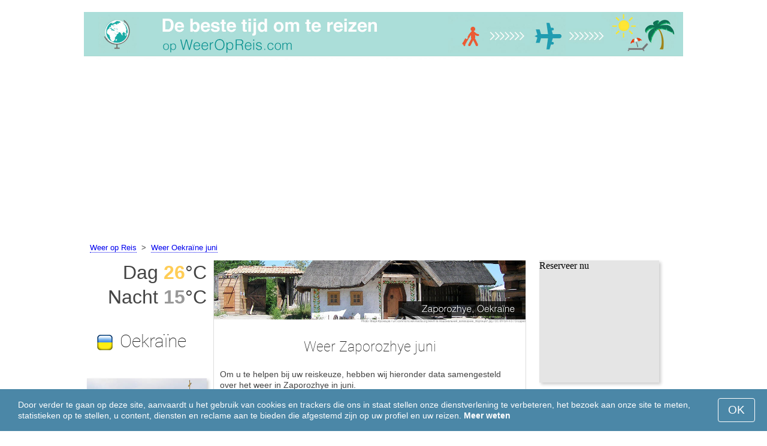

--- FILE ---
content_type: text/html; charset=UTF-8
request_url: https://www.weeropreis.com/Zaporozhye/juni/
body_size: 6877
content:
<!DOCTYPE html>
<html lang="nl">
<head>
<meta charset="utf-8">
<meta name="robots" content="INDEX, FOLLOW">
<meta name="description" content="Weer Zaporozhye juni. Klimaat  Zaporozhye. Het weer in Zaporozhye in juni. Het beste weer om te reizen. Populaire vakantiebestemmingen">
<meta name="keywords" content="Weer Zaporozhye juni. Klimaat  Zaporozhye. Temperatuur in Zaporozhye. Het weer in Zaporozhye in juni, Neerslag, Toeristenseizoen, reiskeuze, maximumtemperatuur, minimumtemperatuur, populaire vakantiebestemmingen, weeropreis, het weer om te reizen">
<meta name="viewport" content="width=device-width, initial-scale=1">
<meta name="format-detection" content="telephone=no">
<link rel="icon" href="/favicon.ico" type="image/x-icon">
<link rel="shortcut icon" href="/favicon.ico" type="image/x-icon">
<link href="/style.css" rel="stylesheet" type="text/css">
<title>Weer Zaporozhye juni</title>
<script>
document.createElement('figure');
document.createElement('figcaption');
function show_desc() {
    document.getElementById("cont_desc").style.display='inline';
    document.getElementById("contlink_desc").style.display='none';
}
function shownext(i)
{
	document.getElementById("cont_"+i).style.display='block';
	document.getElementById("contlink_"+i).style.display='none';
	var blazy = new Blazy();
}
function iTH() {
	var getdiv = document.getElementById('instaphoto').getBoundingClientRect();
	var getH = getdiv.bottom - getdiv.top;
	if (getH > 0) {document.getElementById('instatitle').style.height = (getH/5) + 'px';}
}    
</script>

<script async src="https://pagead2.googlesyndication.com/pagead/js/adsbygoogle.js?client=ca-pub-3723179082420254"
     crossorigin="anonymous"></script>

</head>
<body onload="var blazy = new Blazy(); iTH();">
<script>
function set_cookie (name,value){
	var cookie_date = new Date (); 
	cookie_date.setTime (cookie_date.getTime() + 31536000000);
	document.cookie = name+"="+value+"; expires="+cookie_date.toGMTString()+"; path=/; domain=weeropreis.com";
	document.getElementById('cookiebanner').style.display = 'none';
}
</script>
<div id="cookiebanner" style="position: fixed;bottom: 0;left: 0;right: 0;z-index: 2;color:#fff;">
        <div class="disclaimer" >
            <p>Door verder te gaan op deze site, aanvaardt u het gebruik van cookies en trackers die ons in staat stellen onze dienstverlening te verbeteren, het bezoek aan onze site te meten, statistieken op te stellen, u content, diensten en reclame aan te bieden die afgestemd zijn op uw profiel en uw reizen. <a style="color:#fff;font-weight: 600;border: none;text-decoration: none;" href="https://www.weeropreis.com/cookie-policy.html">Meer weten</a></p>
            <button class="yescookie" onclick="set_cookie('acceptcookies','yes');">OK</button>
        </div>
</div>
<header id="header">
    <a style="border: 0;" href="/" title="Weeropreis"><img class="logo" alt="Weeropreis" title="Weeropreis" src="/files/weeropreis.jpg" /></a>
</header>
<nav>
<p style="margin-left:1em;"><a href="/" title="Weer">Weer op Reis</a>&nbsp;&nbsp;&gt;&nbsp;&nbsp;<a href="/Oekraine/juni/" title="Weer Oekraïne juni">Weer Oekraïne juni</a>    		
</nav>
<div id="main">
    <article id="central">
		<div><img class="headerfoto" alt="Zaporozhye" title="Zaporozhye" src="/img/heads/Zaporozhye.jpg" /></div><h1>Weer Zaporozhye juni</h1><p>Om u te helpen bij uw reiskeuze, hebben wij hieronder data samengesteld over het weer in Zaporozhye in juni.</p>        <script>
			document.getElementById('cont_desc').style.display='none';
			document.getElementById('contlink_desc').style.display='inline';
        </script>
<table border="0" align="center">
				<tr><td colspan="3" style="border-bottom:#CCC solid 1px;"></td></tr><tr align="center"><td width="18%"><img align="center" alt="maximumtemperatuur" title="maximumtemperatuur" src="/files/day_temperature.png" height="28"></td><td width="58%">gemiddelde maximumtemperatuur</td><td width="24%"><b>+25.7&deg;C</b></td></tr><tr align="center"><td width="18%"><img align="center" alt="minimumtemperatuur" title="minimumtemperatuur" src="/files/night_temperature.png" height="28"></td><td width="58%">gemiddelde minimumtemperatuur</td><td width="24%"><b>+14.6&deg;C</b></td></tr><tr><td colspan="3" style="border-bottom:#CCC solid 1px;"></td></tr><tr align="center"><td width="18%"><img align="center" alt="daglengte" title="daglengte" src="/files/day_length.png" height="28"></td><td width="58%">daglengte</td><td width="24%"><b>16.6 uur</b></td></tr><tr align="center"><td width="18%"><img align="center" alt="neerslag" title="neerslag" src="/files/rain.png" height="28"></td><td width="58%">gemiddelde hoeveelheid neerslag</td><td width="24%"><b>62 mm</b></td></tr><tr><td colspan="3" style="border-bottom:#CCC solid 1px;"></td></tr></table>
            <p><a href="#best">De mooiste reisbestemmingen in juni</a></p>
            <div id="AdsG1"></div>
            <br style="clear:both"><h2>Temperatuur in Zaporozhye in juni</h2>
			<canvas id="temp_day" width="400" height="400"></canvas>
            <p>Gedurende juni heersen de volgende weersomstandigheden: de gemiddelde maximumtemperatuur in Zaporozhye bedraagt +25.7&deg;C, en de minimumtemperatuur +14.6&deg;C.</p><p>De hoogst gemeten maximumtemperatuur in juni was +36.5&deg;C, en de laagste +5&deg;C.</p><a id="best"></a><p><a target="_blank" href="https://www.weeropreis.com/go/aHR0cHM6Ly93d3cuYm9va2luZy5jb20vc2VhcmNocmVzdWx0cy5lbi5odG1sP2FpZD03OTcxNzMyJmNpdHk9LTEwNjAxNjg/">De beste hotels in Zaporozhye</a></p><p><a target="_blank" href="https://www.weeropreis.com/go/aHR0cHM6Ly9jbGsudHJhZGVkb3VibGVyLmNvbS9jbGljaz9wPTIzMjEwOCZhPTMwODE2MDUmZz0yMTExMzkwOCZ1cmw9aHR0cHM6Ly93d3cuc2t5c2Nhbm5lci5ubC9haXJwb3J0cy9vemgvemFwb3JpemhpYS1haXJwb3J0Lmh0bWw/">Goedkoop vliegen naar Zaporozhye</a></p><h2 style="clear:both;">De beste strandvakantie in juni:</h2><figure><a href="/Venetie/juni/"><img class="b-lazy" src="/img/instaphoto-small/no-photo.jpg" data-src="/img/instaphoto-small/Venice.jpg" alt="" /></a>
						<figcaption><p><a class="quad_city" href="/Venetie/juni/">Venetië</a><br />Italië</p></figcaption></figure><figure><a href="/Barcelona/juni/"><img class="b-lazy" src="/img/instaphoto-small/no-photo.jpg" data-src="/img/instaphoto-small/Barcelona.jpg" alt="" /></a>
						<figcaption><p><a class="quad_city" href="/Barcelona/juni/">Barcelona</a><br />Spanje</p></figcaption></figure><figure><a href="/Rimini/juni/"><img class="b-lazy" src="/img/instaphoto-small/no-photo.jpg" data-src="/img/instaphoto-small/Rimini.jpg" alt="" /></a>
						<figcaption><p><a class="quad_city" href="/Rimini/juni/">Rimini</a><br />Italië</p></figcaption></figure><figure><a href="/Algarve/juni/"><img class="b-lazy" src="/img/instaphoto-small/no-photo.jpg" data-src="/img/instaphoto-small/Algarve.jpg" alt="" /></a>
						<figcaption><p><a class="quad_city" href="/Algarve/juni/">Algarve</a><br />Portugal</p></figcaption></figure><figure><a href="/Marbella/juni/"><img class="b-lazy" src="/img/instaphoto-small/no-photo.jpg" data-src="/img/instaphoto-small/Marbella.jpg" alt="" /></a>
						<figcaption><p><a class="quad_city" href="/Marbella/juni/">Marbella</a><br />Spanje</p></figcaption></figure><figure><a href="/Napels/juni/"><img class="b-lazy" src="/img/instaphoto-small/no-photo.jpg" data-src="/img/instaphoto-small/Naples.jpg" alt="" /></a>
						<figcaption><p><a class="quad_city" href="/Napels/juni/">Napels</a><br />Italië</p></figcaption></figure><br style="clear:both">
								<div id="contlink_6" class="link" onclick="javascript:shownext(6);">+ Verder</div>
								<div id="cont_6" style="display:block;" >
								<script>
								document.getElementById("cont_6").style.display="none";
								document.getElementById("contlink_6").style.display="block";
								</script><figure><a href="/Split/juni/"><img class="b-lazy" src="/img/instaphoto-small/no-photo.jpg" data-src="/img/instaphoto-small/Split.jpg" alt="" /></a>
						<figcaption><p><a class="quad_city" href="/Split/juni/">Split</a><br />Kroatië</p></figcaption></figure><figure><a href="/Dubrovnik/juni/"><img class="b-lazy" src="/img/instaphoto-small/no-photo.jpg" data-src="/img/instaphoto-small/Dubrovnik.jpg" alt="" /></a>
						<figcaption><p><a class="quad_city" href="/Dubrovnik/juni/">Dubrovnik</a><br />Kroatië</p></figcaption></figure><figure><a href="/Rodos/juni/"><img class="b-lazy" src="/img/instaphoto-small/no-photo.jpg" data-src="/img/instaphoto-small/Rhodes.jpg" alt="" /></a>
						<figcaption><p><a class="quad_city" href="/Rodos/juni/">Rodos</a><br />Griekenland</p></figcaption></figure><figure><a href="/Albufeira/juni/"><img class="b-lazy" src="/img/instaphoto-small/no-photo.jpg" data-src="/img/instaphoto-small/Albufeira.jpg" alt="" /></a>
						<figcaption><p><a class="quad_city" href="/Albufeira/juni/">Albufeira</a><br />Portugal</p></figcaption></figure><figure><a href="/Side/juni/"><img class="b-lazy" src="/img/instaphoto-small/no-photo.jpg" data-src="/img/instaphoto-small/Side.jpg" alt="" /></a>
						<figcaption><p><a class="quad_city" href="/Side/juni/">Side</a><br />Turkije</p></figcaption></figure><figure><a href="/Tel-Aviv/juni/"><img class="b-lazy" src="/img/instaphoto-small/no-photo.jpg" data-src="/img/instaphoto-small/Tel-Aviv.jpg" alt="" /></a>
						<figcaption><p><a class="quad_city" href="/Tel-Aviv/juni/">Tel Aviv</a><br />Israël</p></figcaption></figure></div><br style="clear:both"><h2>Daglengte</h2><p>De daglengte in Zaporozhye in juni bedraagt 16.6 uur.</p><p><a href="#mostpop">De meest populaire vakantiebestemmingen ter wereld</a></p><a id="sea"></a><div id="AdsG2"></div><p><a href="#bymonths">Klimaat Zaporozhye</a></p><br style="clear:both"><h2>Gemiddelde hoeveelheid neerslag</h2><div id="osadki"></div><p>In juni valt er in totaal gemiddeld 62 mm, een hoeveelheid die op bepaalde dagen waarschijnlijk betekent dat plannen gewijzigd moeten worden.</p>        <p style="clear:both">&nbsp;</p>
    </article>
    <aside id="left">
		<div id="informer1">
		<p>Dag&nbsp;<font style="color:rgba(255, 205, 86, 1);font-weight:600;">26</font>&deg;C</p><p>Nacht&nbsp;<font style="color:rgba(0, 0, 0, 0.4);font-weight:600;">15</font>&deg;C</p>		</div>
<p class="head2"><img style="vertical-align: middle;margin:0.4em;" src="/img/Ukraine_smallflag.bmp" alt="Oekraïne" />Oekraïne</p><figure><a href="/Kiev/juni/"><img class="b-lazy" src="/img/instaphoto-small/no-photo.jpg" data-src="/img/instaphoto-small/Kiev.jpg" style="float:right;border:0;" width="100%" /></a>
				<figcaption><p><a class="quad_city" href="/Kiev/juni/">Kiev</a></p></figcaption></figure><figure><a href="/Odessa/juni/"><img class="b-lazy" src="/img/instaphoto-small/no-photo.jpg" data-src="/img/instaphoto-small/Odessa.jpg" style="float:right;border:0;" width="100%" /></a>
				<figcaption><p><a class="quad_city" href="/Odessa/juni/">Odessa</a></p></figcaption></figure><figure><a href="/Lviv/juni/"><img class="b-lazy" src="/img/instaphoto-small/no-photo.jpg" data-src="/img/instaphoto-small/Lviv.jpg" style="float:right;border:0;" width="100%" /></a>
				<figcaption><p><a class="quad_city" href="/Lviv/juni/">Lviv</a></p></figcaption></figure><figure><a href="/Charkov/juni/"><img class="b-lazy" src="/img/instaphoto-small/no-photo.jpg" data-src="/img/instaphoto-small/Kharkiv.jpg" style="float:right;border:0;" width="100%" /></a>
				<figcaption><p><a class="quad_city" href="/Charkov/juni/">Charkov</a></p></figcaption></figure><br style="clear:both"><a id="mostpop"></a>
        <div id="AdsG3"></div>
        <p class="head2">De 6 mooiste steden ter wereld</p><figure><a href="/Parijs/juni/"><img class="b-lazy" src="/img/instaphoto-small/no-photo.jpg" data-src="/img/instaphoto-small/Paris.jpg" style="float:right;border:0;" width="100%" /></a>
			<figcaption><p><a class="quad_city" href="/Parijs/juni/">Parijs</a><br /><a class="quad_counry" href="/Frankrijk/juni/">Frankrijk</a></p></figcaption></figure><figure><a href="/Londen/juni/"><img class="b-lazy" src="/img/instaphoto-small/no-photo.jpg" data-src="/img/instaphoto-small/London.jpg" style="float:right;border:0;" width="100%" /></a>
			<figcaption><p><a class="quad_city" href="/Londen/juni/">Londen</a><br /><a class="quad_counry" href="/Verenigd-Koninkrijk/juni/">Verenigd Koninkrijk</a></p></figcaption></figure><figure><a href="/Rome/juni/"><img class="b-lazy" src="/img/instaphoto-small/no-photo.jpg" data-src="/img/instaphoto-small/Rome.jpg" style="float:right;border:0;" width="100%" /></a>
			<figcaption><p><a class="quad_city" href="/Rome/juni/">Rome</a><br /><a class="quad_counry" href="/Italie/juni/">Italië</a></p></figcaption></figure><figure><a href="/Istanboel/juni/"><img class="b-lazy" src="/img/instaphoto-small/no-photo.jpg" data-src="/img/instaphoto-small/Istanbul.jpg" style="float:right;border:0;" width="100%" /></a>
			<figcaption><p><a class="quad_city" href="/Istanboel/juni/">Istanboel</a><br /><a class="quad_counry" href="/Turkije/juni/">Turkije</a></p></figcaption></figure><figure><a href="/Dubai/juni/"><img class="b-lazy" src="/img/instaphoto-small/no-photo.jpg" data-src="/img/instaphoto-small/Dubai.jpg" style="float:right;border:0;" width="100%" /></a>
			<figcaption><p><a class="quad_city" href="/Dubai/juni/">Dubai</a><br /><a class="quad_counry" href="/Verenigde-Arabische-Emiraten/juni/">Verenigde Arabische Emiraten</a></p></figcaption></figure><figure><a href="/Venetie/juni/"><img class="b-lazy" src="/img/instaphoto-small/no-photo.jpg" data-src="/img/instaphoto-small/Venice.jpg" style="float:right;border:0;" width="100%" /></a>
			<figcaption><p><a class="quad_city" href="/Venetie/juni/">Venetië</a><br /><a class="quad_counry" href="/Italie/juni/">Italië</a></p></figcaption></figure>        <p><a href="#best">Populaire vakantiebestemmingen</a></p>
    </aside>
		
    <aside id="right">
        <a id="bymonths"></a>
<ins class="bookingaff" data-aid="2297853" data-target_aid="2297853" data-prod="banner" data-width="200" data-height="200" data-lang="nl"><a href="https://www.booking.com/searchresults.en.html?aid=2297853&city=-1060168">Booking.com</a></ins>
            <script>
                (function(d, sc, u) {var s = d.createElement(sc), p = d.getElementsByTagName(sc)[0];s.type ="text/javascript";s.async = true;s.src = u + "?v=" + (+new Date());p.parentNode.insertBefore(s,p);})(document, "script", "//aff.bstatic.com/static/affiliate_base/js/flexiproduct.js");
            </script><p class="head2">Het weer in Zaporozhye per maand:</p>
        <table cellpadding="4" border="0" align="center"><tr><td><a href="/Zaporozhye/januari/">januari</a></td><td></td><td></td><td></td></tr><tr><td><a href="/Zaporozhye/februari/">februari</a></td><td></td><td></td><td></td></tr><tr><td><a href="/Zaporozhye/maart/">maart</a></td><td></td><td></td><td></td></tr><tr><td><a href="/Zaporozhye/april/">april</a></td><td></td><td></td><td></td></tr><tr><td><a href="/Zaporozhye/mei/">mei</a></td><td></td><td></td><td><img class="tick" src="/img/sightseeing-season.png"></td></tr><tr><td>juni</td><td></td><td></td><td><img class="tick" src="/img/sightseeing-season.png"></td></tr><tr><td><a href="/Zaporozhye/juli/">juli</a></td><td></td><td></td><td></td></tr><tr><td><a href="/Zaporozhye/augustus/">augustus</a></td><td></td><td></td><td></td></tr><tr><td><a href="/Zaporozhye/september/">september</a></td><td></td><td></td><td><img class="tick" src="/img/sightseeing-season.png"></td></tr><tr><td><a href="/Zaporozhye/oktober/">oktober</a></td><td></td><td></td><td></td></tr><tr><td><a href="/Zaporozhye/november/">november</a></td><td></td><td></td><td></td></tr><tr><td><a href="/Zaporozhye/december/">december</a></td><td></td><td></td><td></td></tr></table><p><img class="tick" src="/img/sightseeing-season.png"> - Toeristenseizoen</p><div id="AdsG4"></div>
        <br style="clear:both"><p class="head2">Populaire <br />landen: </p>
        <nav><p style="float:none;"><img class="flag b-lazy" src="/img/1px.png" data-src="/img/Italy_smallflag.bmp" alt="Italie" /><a href="/Italie/" title="Italië">Italië</a></p><p style="float:none;"><img class="flag b-lazy" src="/img/1px.png" data-src="/img/Austria_smallflag.bmp" alt="Oostenrijk" /><a href="/Oostenrijk/" title="Oostenrijk">Oostenrijk</a></p><p style="float:none;"><img class="flag b-lazy" src="/img/1px.png" data-src="/img/Germany_smallflag.bmp" alt="Duitsland" /><a href="/Duitsland/" title="Duitsland">Duitsland</a></p><p style="float:none;"><img class="flag b-lazy" src="/img/1px.png" data-src="/img/Spain_smallflag.bmp" alt="Spanje" /><a href="/Spanje/" title="Spanje">Spanje</a></p><p style="float:none;"><img class="flag b-lazy" src="/img/1px.png" data-src="/img/Switzerland_smallflag.bmp" alt="Zwitserland" /><a href="/Zwitserland/" title="Zwitserland">Zwitserland</a></p><p style="float:none;"><img class="flag b-lazy" src="/img/1px.png" data-src="/img/France_smallflag.bmp" alt="Frankrijk" /><a href="/Frankrijk/" title="Frankrijk">Frankrijk</a></p><p style="float:none;"><img class="flag b-lazy" src="/img/1px.png" data-src="/img/United-Kingdom_smallflag.bmp" alt="Verenigd-Koninkrijk" /><a href="/Verenigd-Koninkrijk/" title="Verenigd Koninkrijk">Verenigd Koninkrijk</a></p><p style="float:none;"><img class="flag b-lazy" src="/img/1px.png" data-src="/img/Mexico_smallflag.bmp" alt="Mexico" /><a href="/Mexico/" title="Mexico">Mexico</a></p><p style="float:none;"><img class="flag b-lazy" src="/img/1px.png" data-src="/img/Turkey_smallflag.bmp" alt="Turkije" /><a href="/Turkije/" title="Turkije">Turkije</a></p><p style="float:none;"><img class="flag b-lazy" src="/img/1px.png" data-src="/img/Egypt_smallflag.bmp" alt="Egypte" /><a href="/Egypte/" title="Egypte">Egypte</a></p></nav><nav style="float:left;"><p style="float:none;"><img class="flag b-lazy" src="/img/1px.png" data-src="/img/Greece_smallflag.bmp" alt="Griekenland" /><a href="/Griekenland/" title="Griekenland">Griekenland</a></p><p style="float:none;"><img class="flag b-lazy" src="/img/1px.png" data-src="/img/Thailand_smallflag.bmp" alt="Thailand" /><a href="/Thailand/" title="Thailand">Thailand</a></p><p style="float:none;"><img class="flag b-lazy" src="/img/1px.png" data-src="/img/Israel_smallflag.bmp" alt="Israel" /><a href="/Israel/" title="Israël">Israël</a></p><p style="float:none;"><img class="flag b-lazy" src="/img/1px.png" data-src="/img/Argentina_smallflag.bmp" alt="Argentinie" /><a href="/Argentinie/" title="Argentinië">Argentinië</a></p><p style="float:none;"><img class="flag b-lazy" src="/img/1px.png" data-src="/img/Russia_smallflag.bmp" alt="Rusland" /><a href="/Rusland/" title="Rusland">Rusland</a></p><p style="float:none;"><img class="flag b-lazy" src="/img/1px.png" data-src="/img/Poland_smallflag.bmp" alt="Polen" /><a href="/Polen/" title="Polen">Polen</a></p><p style="float:none;"><img class="flag b-lazy" src="/img/1px.png" data-src="/img/Sri-Lanka_smallflag.bmp" alt="Sri-Lanka" /><a href="/Sri-Lanka/" title="Sri Lanka">Sri Lanka</a></p><p style="float:none;"><img class="flag b-lazy" src="/img/1px.png" data-src="/img/China_smallflag.bmp" alt="China" /><a href="/China/" title="China">China</a></p><p style="float:none;"><img class="flag b-lazy" src="/img/1px.png" data-src="/img/Norway_smallflag.bmp" alt="Noorwegen" /><a href="/Noorwegen/" title="Noorwegen">Noorwegen</a></p><p style="float:none;"><img class="flag b-lazy" src="/img/1px.png" data-src="/img/Bulgaria_smallflag.bmp" alt="Bulgarije" /><a href="/Bulgarije/" title="Bulgarije">Bulgarije</a></p></nav>
    <p style="text-align: center;"><a href="https://www.weeropreis.com/#countrylist">Alle landen</a></p>        <footer id="footer">
            <p>WeerOpReis.com - Het beste weer om te reizen &copy; 2023. Alle rechten voorbehouden, tenzij anders aangegeven. Wij zijn niet aansprakelijk voor enige directe of indirecte schade die zou kunnen ontstaan door het gebruik van de hierin aangeboden informatie.</p>							
        </footer>
        <p><a href="#mostpop">De meest populaire vakantiebestemmingen ter wereld</a></p>
      </aside>
</div>

<script type="text/javascript" src="https://www.weeropreis.com/Chart.min.js"></script>		
<script type="text/javascript" src="https://www.weeropreis.com/chartjs-plugin-datalabels.min.js"></script>		

<script type="text/javascript">
// global: digits on the bar
Chart.defaults.global.plugins.datalabels.anchor = 'end';
Chart.defaults.global.plugins.datalabels.align = 'end';
// about Day teperatures
var temp_day = document.getElementById("temp_day").getContext("2d");
var 	DayDataFirst = [-0.4, 0.4, 6.4, 15.3, 21.9, 25.7, 28.3, 27.9, 21.8, 14.3, 5.8, 0.8],
	DayDataSecond = [-5.7, -5.9, -1.5, 4.9, 10.4, 14.6, 16.7, 15.8, 10.9, 5.2, -0.3, -4.3],
	DayLabelFirst = "Dag",
	DayLabelSecond = "Nacht",
	DayLabels = ["januari", "februari", "maart", "april", "mei", "juni", "juli", "augustus", "september", "oktober", "november", "december"],
	suggestedMin = -10,
	suggestedMax = 35,
	backgroundFirst = ["rgba(255, 230, 176, 0.6)", "rgba(255, 230, 176, 0.6)", "rgba(255, 230, 176, 0.6)", "rgba(255, 230, 176, 0.6)", "rgba(255, 230, 176, 0.6)", "rgba(255, 205, 86, 0.7)", "rgba(255, 230, 176, 0.6)", "rgba(255, 230, 176, 0.6)", "rgba(255, 230, 176, 0.6)", "rgba(255, 230, 176, 0.6)", "rgba(255, 230, 176, 0.6)", "rgba(255, 230, 176, 0.6)"],
	backgroundSecond = ["rgba(0, 0, 0, 0.1)", "rgba(0, 0, 0, 0.1)", "rgba(0, 0, 0, 0.1)", "rgba(0, 0, 0, 0.1)", "rgba(0, 0, 0, 0.1)", "rgba(0, 0, 0, 0.4)", "rgba(0, 0, 0, 0.1)", "rgba(0, 0, 0, 0.1)", "rgba(0, 0, 0, 0.1)", "rgba(0, 0, 0, 0.1)", "rgba(0, 0, 0, 0.1)", "rgba(0, 0, 0, 0.1)"];
var dataFirst = {
	borderColor: 'rgba(255, 205, 86, 1)',
	backgroundColor: backgroundFirst,
	label: DayLabelFirst,
	data: DayDataFirst,
  fill: false };
var dataSecond = {
  borderColor: 'rgba(0, 0, 0, 0.4)',
  backgroundColor: backgroundSecond,
	label: DayLabelSecond,
	data: DayDataSecond,
  fill: false };
var DayData = {
	labels: DayLabels,
	datasets: [dataFirst, dataSecond]
};
var chartOptions= {
	elements: {
		line: {
			cubicInterpolationMode: 'monotone'
		}
	},
	scales: {
		xAxes: [{
			gridLines: {
				display : false
			}
		}],
		yAxes: [{
			ticks: {
				suggestedMin: suggestedMin,
				suggestedMax: suggestedMax
			}
		}]

	},
	legend: { display: true, labels: { display: false } },
	animation: { duration: 0 },
	hover: { animationDuration: 0 },
	responsiveAnimationDuration: 0
};
var lineChart = new Chart(temp_day, {
    type: 'bar',
    data: DayData,
    options: chartOptions
});
</script>

<script type="text/javascript">

// about Sunny hours
var Sunny_data = {
  labels: [
			'Zonnig',
			'Bewolkt'
  ],
  datasets: [
    {
      data: [0,16.6 ],
      backgroundColor: [
				'rgba(255, 205, 86, 1)',
				'rgba(0, 0, 0, 0.1)'
      ]
    }]
};
var SunnyChart = new Chart(document.getElementById('sunny'), {
  type: 'doughnut',
  data: Sunny_data,
  options: {
		cutoutPercentage: 93,
  	responsive: true,
        legend: { display: false },
        labels: { display: false },
        plugins: { datalabels: { display: false }}
  }
});
Chart.pluginService.register({
  beforeDraw: function(chart) {
    var width = SunnyChart.chart.width,
        height = SunnyChart.chart.height,
        ctx = SunnyChart.chart.ctx;
    ctx.restore();
    var fontSize = (height / 114).toFixed(2);
    ctx.font = fontSize + "em 'Roboto-Thin', sans-serif";
    ctx.textBaseline = "middle";
    var text = "0% Zon",
        textX = Math.round((width - ctx.measureText(text).width) / 2),
        textY = height / 2;
    ctx.fillText(text, textX, textY);
    ctx.save();
  }
});
</script><script src="/blazy-mini.js"></script>
<script async="async" src="//pagead2.googlesyndication.com/pagead/js/adsbygoogle.js"></script>
<script>
(adsbygoogle=window.adsbygoogle||[]).requestNonPersonalizedAds=0;document.getElementById('AdsG1').innerHTML += " <!-- AdsG1 --> <ins class='adsbygoogle' style='display:block; text-align:center;' data-ad-layout='in-article' data-ad-format='fluid' data-ad-client='ca-pub-3723179082420254' data-ad-slot='4397686646'></ins>";(adsbygoogle = window.adsbygoogle || []).push({});
document.getElementById('AdsG2').innerHTML += " <!-- AdsG2 --> <ins class='adsbygoogle' style='display:block; text-align:center;' data-ad-layout='in-article' data-ad-format='fluid' data-ad-client='ca-pub-3723179082420254' data-ad-slot='7311624597'></ins>";(adsbygoogle = window.adsbygoogle || []).push({});
document.getElementById('AdsG3').innerHTML += " <!-- AdsG3 --> <ins class='adsbygoogle' style='display:block' data-ad-client='ca-pub-3723179082420254' data-ad-slot='3787312558' data-ad-format='auto' data-full-width-responsive='true'></ins>";(adsbygoogle = window.adsbygoogle || []).push({});
document.getElementById('AdsG4').innerHTML += " <!-- AdsG4 --> <ins class='adsbygoogle' style='display:block' data-ad-client='ca-pub-3723179082420254' data-ad-slot='3595740860' data-ad-format='auto' data-full-width-responsive='true'></ins>";(adsbygoogle = window.adsbygoogle || []).push({});

function addLink(){var a=document.getElementsByTagName('body')[0];var b;b=window.getSelection();var c=' - Meer details: <a href="'+window.location.href+'">'+window.location.href+'</a>';var d=b+c;var e=document.createElement('div');e.style.position='absolute';e.style.left='-99999px';a.appendChild(e);e.innerHTML=d;b.selectAllChildren(e);window.setTimeout(function(){a.removeChild(e)},0)}document.oncopy=addLink;
</script>
</body>
</html>


--- FILE ---
content_type: text/html; charset=UTF-8
request_url: https://www.booking.com/flexiproduct.html?product=banner&w=200&h=200&lang=nl&aid=2297853&target_aid=2297853&tmpl=affiliate_banner&fid=1769083472378&affiliate-link=widget1&
body_size: 1820
content:
<!DOCTYPE html>
<html lang="en">
<head>
    <meta charset="utf-8">
    <meta name="viewport" content="width=device-width, initial-scale=1">
    <title></title>
    <style>
        body {
            font-family: "Arial";
        }
    </style>
    <script type="text/javascript">
    window.awsWafCookieDomainList = ['booking.com'];
    window.gokuProps = {
"key":"AQIDAHjcYu/GjX+QlghicBgQ/7bFaQZ+m5FKCMDnO+vTbNg96AH8rhIMJ+z/0ZlnwNGCUsFTAAAAfjB8BgkqhkiG9w0BBwagbzBtAgEAMGgGCSqGSIb3DQEHATAeBglghkgBZQMEAS4wEQQM0xF1depSHZO07bzbAgEQgDtkDWjfu/iA1FFovrm1DbICsUAV04yfVyp7MT61DYp7EWM6jDnLUg9RkBp27QieKrX3EpH4gWzcP8WQoA==",
          "iv":"D5495AFENQAAAgtT",
          "context":"XjWJdBpue1Bj2ArjxfrGEQenbUX0JaHez4OKiYHFeZGUHPOugefORt91SX1YqV9Q2sc3U2hZdbaDVvJo/N/+/BT6pdCIm7pXlOi+B08y60nJ7rRb9jnhqx9s1hvZUxsTwxz4pjBwD/[base64]/7CEcnhNnpWw8um5QHw=="
};
    </script>
    <script src="https://d8c14d4960ca.337f8b16.us-east-2.token.awswaf.com/d8c14d4960ca/a18a4859af9c/f81f84a03d17/challenge.js"></script>
</head>
<body>
    <div id="challenge-container"></div>
    <script type="text/javascript">
        AwsWafIntegration.saveReferrer();
        AwsWafIntegration.checkForceRefresh().then((forceRefresh) => {
            if (forceRefresh) {
                AwsWafIntegration.forceRefreshToken().then(() => {
                    window.location.reload(true);
                });
            } else {
                AwsWafIntegration.getToken().then(() => {
                    window.location.reload(true);
                });
            }
        });
    </script>
    <noscript>
        <h1>JavaScript is disabled</h1>
        In order to continue, we need to verify that you're not a robot.
        This requires JavaScript. Enable JavaScript and then reload the page.
    </noscript>
</body>
</html>

--- FILE ---
content_type: text/html; charset=utf-8
request_url: https://www.google.com/recaptcha/api2/aframe
body_size: 268
content:
<!DOCTYPE HTML><html><head><meta http-equiv="content-type" content="text/html; charset=UTF-8"></head><body><script nonce="HSRxFN67p99ZpuV1s06WBA">/** Anti-fraud and anti-abuse applications only. See google.com/recaptcha */ try{var clients={'sodar':'https://pagead2.googlesyndication.com/pagead/sodar?'};window.addEventListener("message",function(a){try{if(a.source===window.parent){var b=JSON.parse(a.data);var c=clients[b['id']];if(c){var d=document.createElement('img');d.src=c+b['params']+'&rc='+(localStorage.getItem("rc::a")?sessionStorage.getItem("rc::b"):"");window.document.body.appendChild(d);sessionStorage.setItem("rc::e",parseInt(sessionStorage.getItem("rc::e")||0)+1);localStorage.setItem("rc::h",'1769083474855');}}}catch(b){}});window.parent.postMessage("_grecaptcha_ready", "*");}catch(b){}</script></body></html>